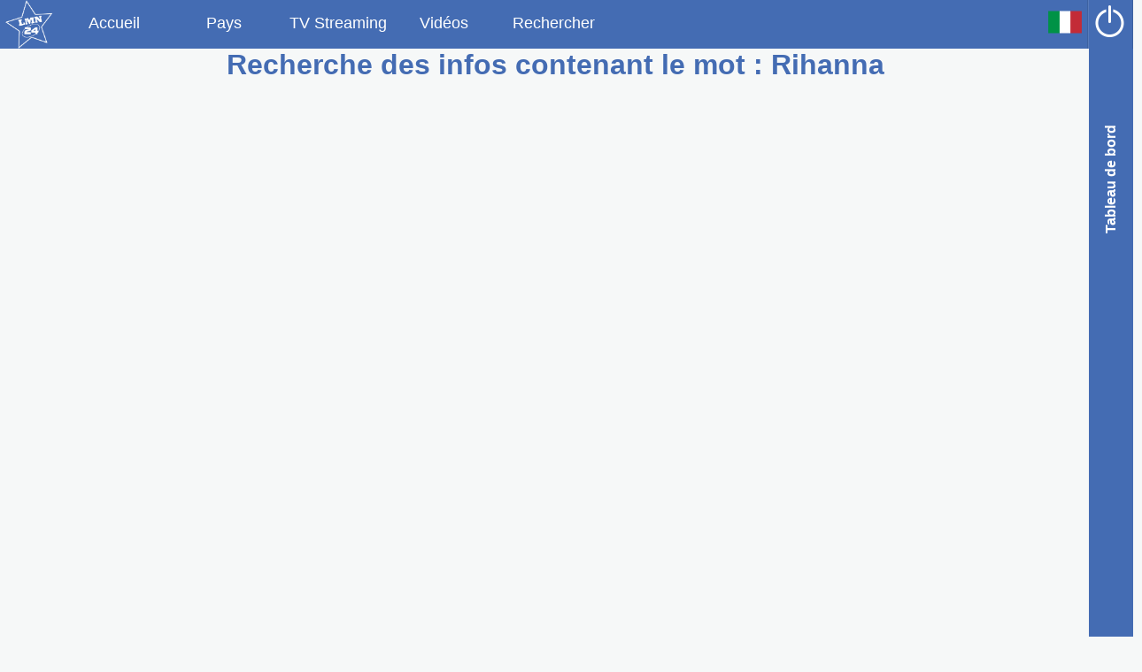

--- FILE ---
content_type: application/javascript
request_url: https://www.lmn24.com/javascript/tools.js
body_size: 2103
content:
function AfficheHomePage()
{
if (document.all && document.getElementById)
 {
 document.write('<A HREF="#" onClick="HomePage(this);return(false);">Homepage</A>');
 }
}

function HomePage(url){
        if (navigator.userAgent.indexOf("MSIE")!=-1) {
                document.body.style.behavior='url(#default#homepage)';
                document.body.setHomePage(url);
        } else {
                alert('Sorry, not supported in this browser,  change this setting manually');
        }
}

function openPopup(url, width, height)
{
    window.open(url, '_blank', 'width='+width+',height='+height);
}


function togglePanel(el,btn) {
	var cw = $("#content-outer").width() - 50;
	
	  if($('#'+el).hasClass('hide')) {
		  $('#'+el).css("left", cw).animate({
			  left: "-=250px"
		  }, 700, function() {
			  // Animation complete.
		  });
		  $('#'+el).removeClass('hide').addClass('show');
		  
	  } else {    
		  $('#'+el).css("left", cw).animate({
			  left: "-=0px"
		  }, 700, function() {
			  // Animation complete.
		  });
		  $('#'+el).removeClass('show').addClass('hide');    
	  }
}



function flipFlap(el,el2) {
	  if($('#'+el).hasClass('flip')) {
		  
		  $('#'+el).removeClass('flip').addClass('flap');
		  $('#'+el2).removeClass('flap').addClass('flip');
		  
	  } else { 
	  	  $('#'+el).css("height", $('#'+el2).outerHeight()+"px");
		  $('#'+el).removeClass('flap').addClass('flip');
		  $('#'+el2).removeClass('flip').addClass('flap');
	  }
}

function flipFlap2(el,el2) {
	  if($('#'+el).hasClass('show')) {
		  
		  $('#'+el).removeClass('show').addClass('hide');
		  $('#'+el2).removeClass('hide').addClass('show');
		  
	  } else { 
		  $('#'+el).removeClass('hide').addClass('show');
		  $('#'+el2).removeClass('show').addClass('hide');
	  }
}

function optionPanel(el,el2) {
	 
	  $(".tab-profile").each(function() {
			 $(this).removeClass('profile-tab-on').addClass('profile-tab');						   
									   });
	  $('#'+el2).removeClass('profile-tab').addClass('profile-tab-on');
	  
	  $(".profile-opt").each(function() {
			 $(this).removeClass('show').addClass('hide');						   
									   });
	  $('#'+el).removeClass('hide').addClass('show');
}

function rssPanel(el) {
	$(".tabActive").removeClass('tabActive').addClass('tabInactive');
	 $('#'+el).removeClass('tabInactive').addClass('tabActive');
}

function animateUp(el)
{
	$('#'+el).hover(  
  	// Over
  	function(){
    $('#'+el+' .newspaperDesc').slideDown('fast');;
  }
  ,  
  // Out
  function(){
   $('#'+el+' .newspaperDesc').slideUp('fast');;
  }
  );
}


function toggleElementVisibility(el)
{
    if (el.style.display != 'block') {
        showElement(el);
    } else {
        hideElement(el);
    }
}

function hideElement(el)
{
	el.style.display = 'none';
}

function showElement(el)
{
	el.style.display = 'inline-block';
}

function findPosX(obj)
{
	var curleft = 0;
	if (obj.offsetParent)
	{
		while (obj.offsetParent)
		{
			curleft += obj.offsetLeft
			obj = obj.offsetParent;
		}
	}
	else if (obj.x)
		curleft += obj.x;
	return curleft;
}

function findPosY(obj)
{
	var curtop = 0;
	if (obj.offsetParent)
	{
		while (obj.offsetParent)
		{
			curtop += obj.offsetTop
			obj = obj.offsetParent;
		}
	}
	else if (obj.y)
		curtop += obj.y;
	return curtop;
}



/* JQuery load page */
var loadBloc2 = function(idbloc,module,allparams) {
	params = allparams.replace(/\+/g, '&');
	params = params.replace(/ /g, '%20');
	$("#"+idbloc).load("modules.php?module="+module+"&"+params);

}

/* JQuery load page */
var loadMore = function(idbloc,module,num,allparams) {
	params = allparams.replace(/\+/g, '&');
	params = params.replace(/ /g, '%20');
	
	/* $("#"+idbloc).load("modules.php?module="+module+"&"+params).appendTo(idbloc); */
	
	var content;
	$.get("modules.php?module="+module+"&"+params, function(data){
    content= data;
    $("#"+idbloc).append(content);
	})
  .done(function() {
    loadPics();
  });
	
	$("#"+idbloc+"-"+num).remove();
}

var loadPics = function() {
     $("div.lazy").lazyload({
       effect : "fadeIn"
     });
}



/* JQuery load page */
var docpartPage = function(page,idbloc,allparams) {
	var params = allparams.replace(/\+/g, '&');
	params = params.replace(/ /g, '%20');
	$("#"+idbloc).load(page+".php?docpart=1&"+params);
	
}

function loadBloc(idbloc,module,allparams){
	var msg = '';
	if (progressMessage) {
	var msg = '<div class="progressbar">'+progressMessage+'<br><img src="images/loader.gif"></div>';
	}

	var params = allparams.replace(/\+/g, '&');
	params = params.replace(/ /g, '%20');

	$("#"+idbloc).fadeOut(1000, function(){
		$("#"+idbloc).html(msg).fadeIn(1000, function(){
			$("#"+idbloc).load("modules.php?module="+module+"&"+params, null, function(){
				var tampon = $("#"+idbloc).html();
				$("#"+idbloc).html(msg).fadeIn(600,function(){
						$("#"+idbloc).html(tampon);
						$("#"+idbloc).fadeIn(600);
				});
			});
		});
	});
}

/* Load tags */
addTag=function(ei,et,name) {

	$("#keywords").append("<div class='tag' id='tag_"+et+"_"+ei+"'><span>"+name+"</span><span class='button-X' onclick='javascript:delTag("+ei+", \""+et+"\");'>X</span></div>");
	
	var inputTags = '';
	$("#keywords>div").each(function(){
	var nom = $(this).attr("id");
	var expression = /tag_(\w+)_(\w+)/;
 	expression.exec(nom);
	if (inputTags.length > 0) {inputTags += ',';}
		inputTags += RegExp.$2;
	})
	$("#alltags").val(inputTags);
	
/*	$("#results").css({ visibility: "hidden" }); */
	$("#results>div").each(function(){
		$(this).remove();							 
	})
	$("#tag").val('');
}

/* Delete tags JQuery */
delTag=function(ei,et){
	$("#tag_"+et+"_"+ei).remove();


	var inputTags = '';
	$("#keywords>div").each(function(){
	var nom = $(this).attr("id");
	var expression = /tag_(\w+)_(\w+)/;
 	expression.exec(nom);
	if (inputTags.length > 0) {inputTags += ',';}
		inputTags += RegExp.$2;
	})
	$("#alltags").val(inputTags);

}



modalBox=function(module,allparams,mwidth,mheight) {
	
	var modalWindow = {
	parent:"body",
	windowId:null,
	content:null,
	width:null,
	height:null,
		close:function()
		{
			
			$(".modal-window").remove();
			$(".modal-overlay").remove();
		},
		open:function()
		{
			var modal = "";
			var params = allparams.replace(/\+/g, '&');
			params = params.replace(/ /g, '%20');
			modal += "<div class=\"modal-overlay\"></div>";
			modal += "<div id=\"" + this.windowId + "\" class=\"modal-window\" style=\"width:" + this.width + "px; height:" + this.height + "px; margin-top:-" + (this.height / 2) + "px; margin-left:-" + (this.width / 2) + "px;\"><a class=\"close-window\"></a><div></div></div>";
			
			$(this.parent).append(modal);
/*			$(".modal-window>div").load("modules.php?module="+module+"&"+params, null); */
			$(".modal-window").hide();
			$(".modal-window>div").load("modules.php?module="+module+"&"+params, null, function(){
				$(".modal-window").slideDown("slow");
			});
			
			$(".close-window").click(function(){
				$(".modal-window").slideUp("slow", function(){  
				modalWindow.close();
				});
			});
			$("#save").click(function(){
				$(".modal-window").slideUp("slow", function(){  
				modalWindow.close();
				});
			});
			$(".modal-overlay").click(function(){
				$(".modal-window").slideUp("slow", function(){  
				modalWindow.close();
				});
			});
		}
	};
	
	
		var params = allparams.replace(/\+/g, '&');
		var myContent;
		params = params.replace(/ /g, '%20');
		modalWindow.windowId = "myModal";
		modalWindow.width = mwidth;
		modalWindow.height = mheight;
		modalWindow.open();
	
}
